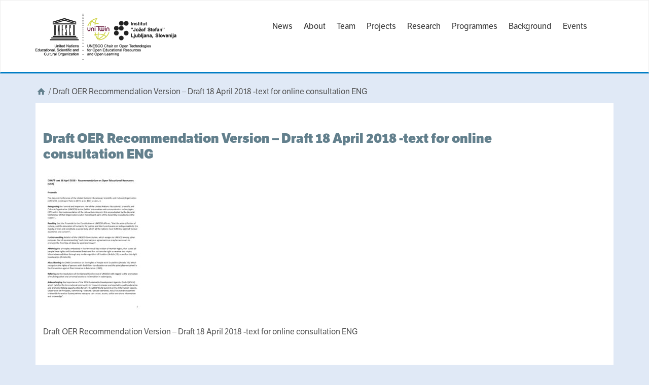

--- FILE ---
content_type: text/html; charset=UTF-8
request_url: https://unesco.ijs.si/unesco-chair-contributing-to-global-oer-policy-instrument/draft-oer-recommendation-version-draft-18-april-2018-text-for-online-consultation-eng-1/
body_size: 26678
content:
<!DOCTYPE html>
<html lang="en-US">
<head>
<meta charset="utf-8">
<meta http-equiv="X-UA-Compatible" content="IE=edge">
<meta name="viewport" content="width=device-width, initial-scale=1">
<title>Draft OER Recommendation Version – Draft 18 April 2018 -text for online consultation ENG | UNESCO Chair in Open Technologies for Open Educational Resources and Open Learning</title>

<meta name='robots' content='max-image-preview:large' />
<link rel='dns-prefetch' href='//use.typekit.net' />
<script type="text/javascript">
/* <![CDATA[ */
window._wpemojiSettings = {"baseUrl":"https:\/\/s.w.org\/images\/core\/emoji\/15.0.3\/72x72\/","ext":".png","svgUrl":"https:\/\/s.w.org\/images\/core\/emoji\/15.0.3\/svg\/","svgExt":".svg","source":{"concatemoji":"https:\/\/unesco.ijs.si\/wp-includes\/js\/wp-emoji-release.min.js?ver=6.6.4"}};
/*! This file is auto-generated */
!function(i,n){var o,s,e;function c(e){try{var t={supportTests:e,timestamp:(new Date).valueOf()};sessionStorage.setItem(o,JSON.stringify(t))}catch(e){}}function p(e,t,n){e.clearRect(0,0,e.canvas.width,e.canvas.height),e.fillText(t,0,0);var t=new Uint32Array(e.getImageData(0,0,e.canvas.width,e.canvas.height).data),r=(e.clearRect(0,0,e.canvas.width,e.canvas.height),e.fillText(n,0,0),new Uint32Array(e.getImageData(0,0,e.canvas.width,e.canvas.height).data));return t.every(function(e,t){return e===r[t]})}function u(e,t,n){switch(t){case"flag":return n(e,"\ud83c\udff3\ufe0f\u200d\u26a7\ufe0f","\ud83c\udff3\ufe0f\u200b\u26a7\ufe0f")?!1:!n(e,"\ud83c\uddfa\ud83c\uddf3","\ud83c\uddfa\u200b\ud83c\uddf3")&&!n(e,"\ud83c\udff4\udb40\udc67\udb40\udc62\udb40\udc65\udb40\udc6e\udb40\udc67\udb40\udc7f","\ud83c\udff4\u200b\udb40\udc67\u200b\udb40\udc62\u200b\udb40\udc65\u200b\udb40\udc6e\u200b\udb40\udc67\u200b\udb40\udc7f");case"emoji":return!n(e,"\ud83d\udc26\u200d\u2b1b","\ud83d\udc26\u200b\u2b1b")}return!1}function f(e,t,n){var r="undefined"!=typeof WorkerGlobalScope&&self instanceof WorkerGlobalScope?new OffscreenCanvas(300,150):i.createElement("canvas"),a=r.getContext("2d",{willReadFrequently:!0}),o=(a.textBaseline="top",a.font="600 32px Arial",{});return e.forEach(function(e){o[e]=t(a,e,n)}),o}function t(e){var t=i.createElement("script");t.src=e,t.defer=!0,i.head.appendChild(t)}"undefined"!=typeof Promise&&(o="wpEmojiSettingsSupports",s=["flag","emoji"],n.supports={everything:!0,everythingExceptFlag:!0},e=new Promise(function(e){i.addEventListener("DOMContentLoaded",e,{once:!0})}),new Promise(function(t){var n=function(){try{var e=JSON.parse(sessionStorage.getItem(o));if("object"==typeof e&&"number"==typeof e.timestamp&&(new Date).valueOf()<e.timestamp+604800&&"object"==typeof e.supportTests)return e.supportTests}catch(e){}return null}();if(!n){if("undefined"!=typeof Worker&&"undefined"!=typeof OffscreenCanvas&&"undefined"!=typeof URL&&URL.createObjectURL&&"undefined"!=typeof Blob)try{var e="postMessage("+f.toString()+"("+[JSON.stringify(s),u.toString(),p.toString()].join(",")+"));",r=new Blob([e],{type:"text/javascript"}),a=new Worker(URL.createObjectURL(r),{name:"wpTestEmojiSupports"});return void(a.onmessage=function(e){c(n=e.data),a.terminate(),t(n)})}catch(e){}c(n=f(s,u,p))}t(n)}).then(function(e){for(var t in e)n.supports[t]=e[t],n.supports.everything=n.supports.everything&&n.supports[t],"flag"!==t&&(n.supports.everythingExceptFlag=n.supports.everythingExceptFlag&&n.supports[t]);n.supports.everythingExceptFlag=n.supports.everythingExceptFlag&&!n.supports.flag,n.DOMReady=!1,n.readyCallback=function(){n.DOMReady=!0}}).then(function(){return e}).then(function(){var e;n.supports.everything||(n.readyCallback(),(e=n.source||{}).concatemoji?t(e.concatemoji):e.wpemoji&&e.twemoji&&(t(e.twemoji),t(e.wpemoji)))}))}((window,document),window._wpemojiSettings);
/* ]]> */
</script>
<style id='wp-emoji-styles-inline-css' type='text/css'>

	img.wp-smiley, img.emoji {
		display: inline !important;
		border: none !important;
		box-shadow: none !important;
		height: 1em !important;
		width: 1em !important;
		margin: 0 0.07em !important;
		vertical-align: -0.1em !important;
		background: none !important;
		padding: 0 !important;
	}
</style>
<link rel='stylesheet' id='wp-block-library-css' href='https://unesco.ijs.si/wp-includes/css/dist/block-library/style.min.css?ver=6.6.4' type='text/css' media='all' />
<link rel='stylesheet' id='mediaelement-css' href='https://unesco.ijs.si/wp-includes/js/mediaelement/mediaelementplayer-legacy.min.css?ver=4.2.17' type='text/css' media='all' />
<link rel='stylesheet' id='wp-mediaelement-css' href='https://unesco.ijs.si/wp-includes/js/mediaelement/wp-mediaelement.min.css?ver=6.6.4' type='text/css' media='all' />
<style id='jetpack-sharing-buttons-style-inline-css' type='text/css'>
.jetpack-sharing-buttons__services-list{display:flex;flex-direction:row;flex-wrap:wrap;gap:0;list-style-type:none;margin:5px;padding:0}.jetpack-sharing-buttons__services-list.has-small-icon-size{font-size:12px}.jetpack-sharing-buttons__services-list.has-normal-icon-size{font-size:16px}.jetpack-sharing-buttons__services-list.has-large-icon-size{font-size:24px}.jetpack-sharing-buttons__services-list.has-huge-icon-size{font-size:36px}@media print{.jetpack-sharing-buttons__services-list{display:none!important}}.editor-styles-wrapper .wp-block-jetpack-sharing-buttons{gap:0;padding-inline-start:0}ul.jetpack-sharing-buttons__services-list.has-background{padding:1.25em 2.375em}
</style>
<style id='classic-theme-styles-inline-css' type='text/css'>
/*! This file is auto-generated */
.wp-block-button__link{color:#fff;background-color:#32373c;border-radius:9999px;box-shadow:none;text-decoration:none;padding:calc(.667em + 2px) calc(1.333em + 2px);font-size:1.125em}.wp-block-file__button{background:#32373c;color:#fff;text-decoration:none}
</style>
<style id='global-styles-inline-css' type='text/css'>
:root{--wp--preset--aspect-ratio--square: 1;--wp--preset--aspect-ratio--4-3: 4/3;--wp--preset--aspect-ratio--3-4: 3/4;--wp--preset--aspect-ratio--3-2: 3/2;--wp--preset--aspect-ratio--2-3: 2/3;--wp--preset--aspect-ratio--16-9: 16/9;--wp--preset--aspect-ratio--9-16: 9/16;--wp--preset--color--black: #000000;--wp--preset--color--cyan-bluish-gray: #abb8c3;--wp--preset--color--white: #ffffff;--wp--preset--color--pale-pink: #f78da7;--wp--preset--color--vivid-red: #cf2e2e;--wp--preset--color--luminous-vivid-orange: #ff6900;--wp--preset--color--luminous-vivid-amber: #fcb900;--wp--preset--color--light-green-cyan: #7bdcb5;--wp--preset--color--vivid-green-cyan: #00d084;--wp--preset--color--pale-cyan-blue: #8ed1fc;--wp--preset--color--vivid-cyan-blue: #0693e3;--wp--preset--color--vivid-purple: #9b51e0;--wp--preset--gradient--vivid-cyan-blue-to-vivid-purple: linear-gradient(135deg,rgba(6,147,227,1) 0%,rgb(155,81,224) 100%);--wp--preset--gradient--light-green-cyan-to-vivid-green-cyan: linear-gradient(135deg,rgb(122,220,180) 0%,rgb(0,208,130) 100%);--wp--preset--gradient--luminous-vivid-amber-to-luminous-vivid-orange: linear-gradient(135deg,rgba(252,185,0,1) 0%,rgba(255,105,0,1) 100%);--wp--preset--gradient--luminous-vivid-orange-to-vivid-red: linear-gradient(135deg,rgba(255,105,0,1) 0%,rgb(207,46,46) 100%);--wp--preset--gradient--very-light-gray-to-cyan-bluish-gray: linear-gradient(135deg,rgb(238,238,238) 0%,rgb(169,184,195) 100%);--wp--preset--gradient--cool-to-warm-spectrum: linear-gradient(135deg,rgb(74,234,220) 0%,rgb(151,120,209) 20%,rgb(207,42,186) 40%,rgb(238,44,130) 60%,rgb(251,105,98) 80%,rgb(254,248,76) 100%);--wp--preset--gradient--blush-light-purple: linear-gradient(135deg,rgb(255,206,236) 0%,rgb(152,150,240) 100%);--wp--preset--gradient--blush-bordeaux: linear-gradient(135deg,rgb(254,205,165) 0%,rgb(254,45,45) 50%,rgb(107,0,62) 100%);--wp--preset--gradient--luminous-dusk: linear-gradient(135deg,rgb(255,203,112) 0%,rgb(199,81,192) 50%,rgb(65,88,208) 100%);--wp--preset--gradient--pale-ocean: linear-gradient(135deg,rgb(255,245,203) 0%,rgb(182,227,212) 50%,rgb(51,167,181) 100%);--wp--preset--gradient--electric-grass: linear-gradient(135deg,rgb(202,248,128) 0%,rgb(113,206,126) 100%);--wp--preset--gradient--midnight: linear-gradient(135deg,rgb(2,3,129) 0%,rgb(40,116,252) 100%);--wp--preset--font-size--small: 13px;--wp--preset--font-size--medium: 20px;--wp--preset--font-size--large: 36px;--wp--preset--font-size--x-large: 42px;--wp--preset--spacing--20: 0.44rem;--wp--preset--spacing--30: 0.67rem;--wp--preset--spacing--40: 1rem;--wp--preset--spacing--50: 1.5rem;--wp--preset--spacing--60: 2.25rem;--wp--preset--spacing--70: 3.38rem;--wp--preset--spacing--80: 5.06rem;--wp--preset--shadow--natural: 6px 6px 9px rgba(0, 0, 0, 0.2);--wp--preset--shadow--deep: 12px 12px 50px rgba(0, 0, 0, 0.4);--wp--preset--shadow--sharp: 6px 6px 0px rgba(0, 0, 0, 0.2);--wp--preset--shadow--outlined: 6px 6px 0px -3px rgba(255, 255, 255, 1), 6px 6px rgba(0, 0, 0, 1);--wp--preset--shadow--crisp: 6px 6px 0px rgba(0, 0, 0, 1);}:where(.is-layout-flex){gap: 0.5em;}:where(.is-layout-grid){gap: 0.5em;}body .is-layout-flex{display: flex;}.is-layout-flex{flex-wrap: wrap;align-items: center;}.is-layout-flex > :is(*, div){margin: 0;}body .is-layout-grid{display: grid;}.is-layout-grid > :is(*, div){margin: 0;}:where(.wp-block-columns.is-layout-flex){gap: 2em;}:where(.wp-block-columns.is-layout-grid){gap: 2em;}:where(.wp-block-post-template.is-layout-flex){gap: 1.25em;}:where(.wp-block-post-template.is-layout-grid){gap: 1.25em;}.has-black-color{color: var(--wp--preset--color--black) !important;}.has-cyan-bluish-gray-color{color: var(--wp--preset--color--cyan-bluish-gray) !important;}.has-white-color{color: var(--wp--preset--color--white) !important;}.has-pale-pink-color{color: var(--wp--preset--color--pale-pink) !important;}.has-vivid-red-color{color: var(--wp--preset--color--vivid-red) !important;}.has-luminous-vivid-orange-color{color: var(--wp--preset--color--luminous-vivid-orange) !important;}.has-luminous-vivid-amber-color{color: var(--wp--preset--color--luminous-vivid-amber) !important;}.has-light-green-cyan-color{color: var(--wp--preset--color--light-green-cyan) !important;}.has-vivid-green-cyan-color{color: var(--wp--preset--color--vivid-green-cyan) !important;}.has-pale-cyan-blue-color{color: var(--wp--preset--color--pale-cyan-blue) !important;}.has-vivid-cyan-blue-color{color: var(--wp--preset--color--vivid-cyan-blue) !important;}.has-vivid-purple-color{color: var(--wp--preset--color--vivid-purple) !important;}.has-black-background-color{background-color: var(--wp--preset--color--black) !important;}.has-cyan-bluish-gray-background-color{background-color: var(--wp--preset--color--cyan-bluish-gray) !important;}.has-white-background-color{background-color: var(--wp--preset--color--white) !important;}.has-pale-pink-background-color{background-color: var(--wp--preset--color--pale-pink) !important;}.has-vivid-red-background-color{background-color: var(--wp--preset--color--vivid-red) !important;}.has-luminous-vivid-orange-background-color{background-color: var(--wp--preset--color--luminous-vivid-orange) !important;}.has-luminous-vivid-amber-background-color{background-color: var(--wp--preset--color--luminous-vivid-amber) !important;}.has-light-green-cyan-background-color{background-color: var(--wp--preset--color--light-green-cyan) !important;}.has-vivid-green-cyan-background-color{background-color: var(--wp--preset--color--vivid-green-cyan) !important;}.has-pale-cyan-blue-background-color{background-color: var(--wp--preset--color--pale-cyan-blue) !important;}.has-vivid-cyan-blue-background-color{background-color: var(--wp--preset--color--vivid-cyan-blue) !important;}.has-vivid-purple-background-color{background-color: var(--wp--preset--color--vivid-purple) !important;}.has-black-border-color{border-color: var(--wp--preset--color--black) !important;}.has-cyan-bluish-gray-border-color{border-color: var(--wp--preset--color--cyan-bluish-gray) !important;}.has-white-border-color{border-color: var(--wp--preset--color--white) !important;}.has-pale-pink-border-color{border-color: var(--wp--preset--color--pale-pink) !important;}.has-vivid-red-border-color{border-color: var(--wp--preset--color--vivid-red) !important;}.has-luminous-vivid-orange-border-color{border-color: var(--wp--preset--color--luminous-vivid-orange) !important;}.has-luminous-vivid-amber-border-color{border-color: var(--wp--preset--color--luminous-vivid-amber) !important;}.has-light-green-cyan-border-color{border-color: var(--wp--preset--color--light-green-cyan) !important;}.has-vivid-green-cyan-border-color{border-color: var(--wp--preset--color--vivid-green-cyan) !important;}.has-pale-cyan-blue-border-color{border-color: var(--wp--preset--color--pale-cyan-blue) !important;}.has-vivid-cyan-blue-border-color{border-color: var(--wp--preset--color--vivid-cyan-blue) !important;}.has-vivid-purple-border-color{border-color: var(--wp--preset--color--vivid-purple) !important;}.has-vivid-cyan-blue-to-vivid-purple-gradient-background{background: var(--wp--preset--gradient--vivid-cyan-blue-to-vivid-purple) !important;}.has-light-green-cyan-to-vivid-green-cyan-gradient-background{background: var(--wp--preset--gradient--light-green-cyan-to-vivid-green-cyan) !important;}.has-luminous-vivid-amber-to-luminous-vivid-orange-gradient-background{background: var(--wp--preset--gradient--luminous-vivid-amber-to-luminous-vivid-orange) !important;}.has-luminous-vivid-orange-to-vivid-red-gradient-background{background: var(--wp--preset--gradient--luminous-vivid-orange-to-vivid-red) !important;}.has-very-light-gray-to-cyan-bluish-gray-gradient-background{background: var(--wp--preset--gradient--very-light-gray-to-cyan-bluish-gray) !important;}.has-cool-to-warm-spectrum-gradient-background{background: var(--wp--preset--gradient--cool-to-warm-spectrum) !important;}.has-blush-light-purple-gradient-background{background: var(--wp--preset--gradient--blush-light-purple) !important;}.has-blush-bordeaux-gradient-background{background: var(--wp--preset--gradient--blush-bordeaux) !important;}.has-luminous-dusk-gradient-background{background: var(--wp--preset--gradient--luminous-dusk) !important;}.has-pale-ocean-gradient-background{background: var(--wp--preset--gradient--pale-ocean) !important;}.has-electric-grass-gradient-background{background: var(--wp--preset--gradient--electric-grass) !important;}.has-midnight-gradient-background{background: var(--wp--preset--gradient--midnight) !important;}.has-small-font-size{font-size: var(--wp--preset--font-size--small) !important;}.has-medium-font-size{font-size: var(--wp--preset--font-size--medium) !important;}.has-large-font-size{font-size: var(--wp--preset--font-size--large) !important;}.has-x-large-font-size{font-size: var(--wp--preset--font-size--x-large) !important;}
:where(.wp-block-post-template.is-layout-flex){gap: 1.25em;}:where(.wp-block-post-template.is-layout-grid){gap: 1.25em;}
:where(.wp-block-columns.is-layout-flex){gap: 2em;}:where(.wp-block-columns.is-layout-grid){gap: 2em;}
:root :where(.wp-block-pullquote){font-size: 1.5em;line-height: 1.6;}
</style>
<link rel='stylesheet' id='op-style-css' href='https://unesco.ijs.si/wp-content/themes/unesco-child/css/style.min.css?ver=20190509' type='text/css' media='all' />
<script type="text/javascript" src="https://unesco.ijs.si/wp-includes/js/jquery/jquery.min.js?ver=3.7.1" id="jquery-core-js"></script>
<script type="text/javascript" src="https://unesco.ijs.si/wp-includes/js/jquery/jquery-migrate.min.js?ver=3.4.1" id="jquery-migrate-js"></script>
<script type="text/javascript" src="//use.typekit.net/xsk0gll.js?ver=1.0.0" id="typekit-js"></script>
<link rel="https://api.w.org/" href="https://unesco.ijs.si/wp-json/" /><link rel="alternate" title="JSON" type="application/json" href="https://unesco.ijs.si/wp-json/wp/v2/media/837" /><link rel="EditURI" type="application/rsd+xml" title="RSD" href="https://unesco.ijs.si/xmlrpc.php?rsd" />
<meta name="generator" content="WordPress 6.6.4" />
<link rel='shortlink' href='https://unesco.ijs.si/?p=837' />
<link rel="alternate" title="oEmbed (JSON)" type="application/json+oembed" href="https://unesco.ijs.si/wp-json/oembed/1.0/embed?url=https%3A%2F%2Funesco.ijs.si%2Funesco-chair-contributing-to-global-oer-policy-instrument%2Fdraft-oer-recommendation-version-draft-18-april-2018-text-for-online-consultation-eng-1%2F" />
<link rel="alternate" title="oEmbed (XML)" type="text/xml+oembed" href="https://unesco.ijs.si/wp-json/oembed/1.0/embed?url=https%3A%2F%2Funesco.ijs.si%2Funesco-chair-contributing-to-global-oer-policy-instrument%2Fdraft-oer-recommendation-version-draft-18-april-2018-text-for-online-consultation-eng-1%2F&#038;format=xml" />
<script type="text/javascript">try{Typekit.load();}catch(e){}</script><meta name="og:image" content="https://unesco.ijs.si/wp-content/themes/unesco-child/img/facebook_default.png" /></head>

<body class="attachment attachment-template-default single single-attachment postid-837 attachmentid-837 attachment-jpeg k4all-child">
	<nav class="navbar navbar-default" role="navigation">
		
		<div class="container">
			<div class="row">
			<div 					class="navbar-header col-md-2 col-lg-3"
				 				>
				<button type="button" class="navbar-toggle" data-toggle="collapse" data-target="#op-main-menu">
					<span class="sr-only">Toggle navigation</span>
					<span class="icon-bar"></span>
					<span class="icon-bar"></span>
					<span class="icon-bar"></span>
				</button>

				<div class="container container-logo">
	<a href="/" class="logo">
		<img src="https://unesco.ijs.si/wp-content/themes/unesco-child/img/logo.png" 
			 data-retina-src="https://unesco.ijs.si/wp-content/themes/unesco-child/img/logo@2x.png"
			 alt="Logo">
	</a>
</div>			</div>
			<div id="op-main-menu" class="collapse navbar-collapse"><ul id="menu-main-menu" class="nav navbar-nav"><li id="menu-item-156" class="menu-item menu-item-type-post_type menu-item-object-page menu-item-156"><a title="News" href="https://unesco.ijs.si/news/">News</a></li>
<li id="menu-item-48" class="menu-item menu-item-type-post_type menu-item-object-page menu-item-48"><a title="About" href="https://unesco.ijs.si/about/">About</a></li>
<li id="menu-item-43" class="menu-item menu-item-type-post_type menu-item-object-page menu-item-43"><a title="Team" href="https://unesco.ijs.si/team/">Team</a></li>
<li id="menu-item-189" class="menu-item menu-item-type-custom menu-item-object-custom menu-item-189"><a title="Projects" href="/project/">Projects</a></li>
<li id="menu-item-44" class="menu-item menu-item-type-post_type menu-item-object-page menu-item-44"><a title="Research" href="https://unesco.ijs.si/research/">Research</a></li>
<li id="menu-item-45" class="menu-item menu-item-type-post_type menu-item-object-page menu-item-45"><a title="Programmes" href="https://unesco.ijs.si/programmes/">Programmes</a></li>
<li id="menu-item-146" class="menu-item menu-item-type-post_type menu-item-object-page menu-item-146"><a title="Background" href="https://unesco.ijs.si/background/">Background</a></li>
<li id="menu-item-959" class="menu-item menu-item-type-custom menu-item-object-custom menu-item-959"><a title="Events" href="/event/">Events</a></li>
</ul></div>		</div>
		</div>
	</nav>

	<!-- <div class="container"> -->

	

<div class="container">
		
                                <div class="breadcrumbs row">
    <div class="col-sm-12">
        <a href="/" title="Home"><i class="icon-home"></i></a>

	  		
		
		
		
		              <span class="slash">/</span> Draft OER Recommendation Version – Draft 18 April 2018 -text for online consultation ENG			      </div>
</div>
            </div>
                            <div class="container">
                    <article id="post-837" class="clearfix post-837 attachment type-attachment status-inherit hentry">
    <div class="col-sm-12 col-md-10">
		<h2 class="entry-title"><a href="https://unesco.ijs.si/unesco-chair-contributing-to-global-oer-policy-instrument/draft-oer-recommendation-version-draft-18-april-2018-text-for-online-consultation-eng-1/" rel="bookmark">Draft OER Recommendation Version – Draft 18 April 2018 -text for online consultation ENG</a></h2>
		<p class="attachment"><a href='https://unesco.ijs.si/wp-content/uploads/2018/04/Draft-OER-Recommendation-Version-Draft-18-April-2018-text-for-online-consultation-ENG-1.jpg'><img fetchpriority="high" decoding="async" width="203" height="300" src="https://unesco.ijs.si/wp-content/uploads/2018/04/Draft-OER-Recommendation-Version-Draft-18-April-2018-text-for-online-consultation-ENG-1-203x300.jpg" class="attachment-medium size-medium" alt="Draft OER Recommendation Version – Draft 18 April 2018 -text for online consultation ENG" srcset="https://unesco.ijs.si/wp-content/uploads/2018/04/Draft-OER-Recommendation-Version-Draft-18-April-2018-text-for-online-consultation-ENG-1-203x300.jpg 203w, https://unesco.ijs.si/wp-content/uploads/2018/04/Draft-OER-Recommendation-Version-Draft-18-April-2018-text-for-online-consultation-ENG-1-768x1136.jpg 768w, https://unesco.ijs.si/wp-content/uploads/2018/04/Draft-OER-Recommendation-Version-Draft-18-April-2018-text-for-online-consultation-ENG-1-692x1024.jpg 692w" sizes="(max-width: 203px) 100vw, 203px" data-attachment-id="837" data-permalink="https://unesco.ijs.si/unesco-chair-contributing-to-global-oer-policy-instrument/draft-oer-recommendation-version-draft-18-april-2018-text-for-online-consultation-eng-1/" data-orig-file="https://unesco.ijs.si/wp-content/uploads/2018/04/Draft-OER-Recommendation-Version-Draft-18-April-2018-text-for-online-consultation-ENG-1.jpg" data-orig-size="2235,3305" data-comments-opened="0" data-image-meta="{&quot;aperture&quot;:&quot;0&quot;,&quot;credit&quot;:&quot;Mitja Jermol&quot;,&quot;camera&quot;:&quot;&quot;,&quot;caption&quot;:&quot;&quot;,&quot;created_timestamp&quot;:&quot;0&quot;,&quot;copyright&quot;:&quot;&quot;,&quot;focal_length&quot;:&quot;0&quot;,&quot;iso&quot;:&quot;0&quot;,&quot;shutter_speed&quot;:&quot;0&quot;,&quot;title&quot;:&quot;&quot;,&quot;orientation&quot;:&quot;1&quot;}" data-image-title="Draft OER Recommendation Version – Draft 18 April 2018 -text for online consultation ENG" data-image-description="&lt;p&gt;Draft OER Recommendation Version – Draft 18 April 2018 -text for online consultation ENG&lt;/p&gt;
" data-image-caption="&lt;p&gt;Draft OER Recommendation Version – Draft 18 April 2018 -text for online consultation ENG&lt;/p&gt;
" data-medium-file="https://unesco.ijs.si/wp-content/uploads/2018/04/Draft-OER-Recommendation-Version-Draft-18-April-2018-text-for-online-consultation-ENG-1-203x300.jpg" data-large-file="https://unesco.ijs.si/wp-content/uploads/2018/04/Draft-OER-Recommendation-Version-Draft-18-April-2018-text-for-online-consultation-ENG-1-692x1024.jpg" /></a></p>
<p>Draft OER Recommendation Version – Draft 18 April 2018 -text for online consultation ENG</p>
    </div>
</article>                </div>
                    
	    
</div>

<!--    </div> --> <!-- /container -->

    <div class="footer">
      <div class="container">
        <div class="row">
            <div class="col-xs-12 col-sm-6 col-md-5">
    <div class="logomark-row">
        <a href="/" class="">
                <img src="https://unesco.ijs.si/wp-content/themes/unesco-child/img/logo.png" 
                     data-retina-src="https://unesco.ijs.si/wp-content/themes/unesco-child/img/logo@2x.png"
                     class="img-responsive"
                     alt="Logo">
        </a>
    </div>
    <div class="row">
        <div class="col-sm-10">
            <ul>
                <li class="with-icon">
                    <i class="icon-location hidden-xs"></i> 
                    <h5><a href="https://www.google.com/maps/place/Jo%C5%BEef+Stefan+Institute/@46.042193,14.487761,17z/data=!3m1!4b1!4m2!3m1!1s0x47652d4394058721:0x77cdc82d5f85c8b2">
                        Knowledge 4 All Foundation Ltd.</a>
                    </h5>
                </li>
                <li>Surrey House </li>
                <li>36-44 High Street </li>
                <li>Redhill </li>
                <li>Surrey </li>
                <li>RH1 1RH </li>
            </ul>
            <ul>
                <li class="with-icon">
                    <i class="icon icon-phone"></i>
                    <a href="tel:+447926817903">+447926817903 </a>
                </li>
                <li class="with-icon">
                    <i class="icon icon-mail"></i>
                    <a href="mailto:info@k4all.org">info@k4all.org</a>
                </li>
            </ul>
        </div>
    </div>
    <div class="row">
        <div class="col-sm-10">
            <p>Follow us: <span class="hidden-xs">&nbsp;&nbsp;&nbsp;&nbsp;</span>
                <div class="col-sm-12 initiative-social">
                    <a href="https://twitter.com/PASCALNetwork" class="social"><i class="icon icon-twitter"></i></a> 
                                    </div>
            </p>
        </div>
    </div>
</div>

    <div class="col-sm-12 col-md-7 sponsors-wrapper">
        <div class="row">
            <div class="col-sm-12">
                <h5>Sponsors</h5>
            </div>

                                        <div class="col-xs-6 col-md-4">
                                            <a href="http://www.ijs.si" class="sponsor-logo"><img class="img-responsive" src="https://unesco.ijs.si/wp-content/uploads/2015/02/ijs@2x.png" alt=""></a>
                                    </div>

                


                
                            <div class="col-xs-6 col-md-4">
                                            <a href="http://www.k4all.org" class="sponsor-logo"><img class="img-responsive" src="https://unesco.ijs.si/wp-content/uploads/2015/02/logo-k4a@2x.png" alt=""></a>
                                    </div>

                                    <div class="clearfix visible-xs"></div>
                


                
                    </div>
    </div>
        </div>
        <div class="row">
	        <div class="col-sm-12 text-center">&copy; Opening up Slovenia</div>
        </div>
      </div>
    </div>

<script type="text/javascript" src="https://unesco.ijs.si/wp-content/themes/openingup/js/script.min.js?ver=20180907" id="op-script-js"></script>


<script>
    (function(i,s,o,g,r,a,m){i['GoogleAnalyticsObject']=r;i[r]=i[r]||function(){
        (i[r].q=i[r].q||[]).push(arguments)},i[r].l=1*new Date();a=s.createElement(o),
        m=s.getElementsByTagName(o)[0];a.async=1;a.src=g;m.parentNode.insertBefore(a,m)
    })(window,document,'script','//www.google-analytics.com/analytics.js','ga');
    var fingerprint = new Fingerprint().get();
    ga('create', 'UA-353712-21', {'storage': 'none', 'clientId': fingerprint});
    ga('send', 'pageview', {'anonymizeIp': true});
</script>

</body>
</html>
